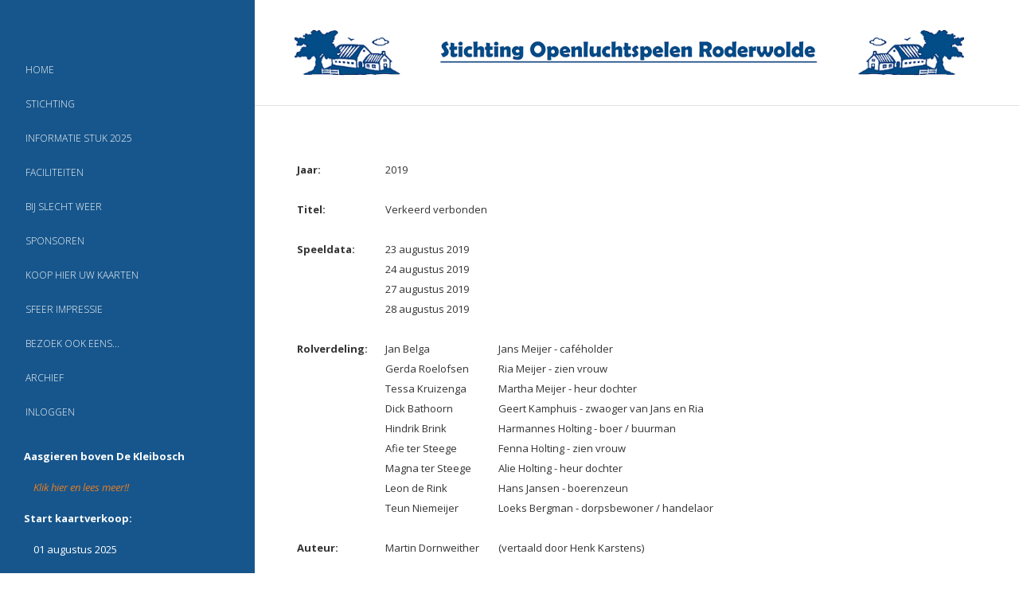

--- FILE ---
content_type: text/html; charset=utf-8
request_url: https://www.openluchtspel.nl/index.php/nl/archief/2019
body_size: 5612
content:
<!DOCTYPE html>
<html lang="nl-nl" dir="ltr">

<head>
   <meta http-equiv="X-UA-Compatible" content="IE=edge" /><meta name="viewport" content="width=device-width, initial-scale=1" /><meta name="HandheldFriendly" content="true" /><meta name="mobile-web-app-capable" content="YES" /> <!-- document meta -->
   <meta charset="utf-8">
	<meta name="author" content="Arjen">
	<meta name="generator" content="Joomla! - Open Source Content Management">
	<title>2019 - Verkeerd verbonden</title>
<link href="/images/favicon/android-chrome-192x192.png?4a68c61a96c6363d00bd39aaee097000" rel="shortcut icon" type="image/png" sizes="any" />
	<link href="/images/favicon/apple-touch-icon.png?4a68c61a96c6363d00bd39aaee097000" rel="apple-touch-icon" type="image/png" sizes="any" />
	<link href="https://fonts.gstatic.com?4a68c61a96c6363d00bd39aaee097000" rel="preconnect" />
	<link href="https://fonts.googleapis.com/css2?family=Open+Sans:ital,wght@0,300;0,400;0,600;0,700;0,800;1,300;1,400;1,600;1,700;1,800&amp;display=swap" rel="stylesheet" />
	<link href="https://use.fontawesome.com/releases/v6.7.2/css/all.css?4a68c61a96c6363d00bd39aaee097000" rel="stylesheet" />
	<link href="/media/astroid/css/lenis.min.css?4a68c61a96c6363d00bd39aaee097000" rel="stylesheet" />
	<link href="/media/templates/site/tp_versity/css/compiled-eb9ce0502ccd1b63b82d66b5911ee222.css?4a68c61a96c6363d00bd39aaee097000" rel="stylesheet" />
	<link href="/media/templates/site/tp_versity/css/compiled-0e3ffc1dfb9f1c5a9dcb9708817cb22b.css?4a68c61a96c6363d00bd39aaee097000" rel="stylesheet" />
	<link href="/media/vendor/joomla-custom-elements/css/joomla-alert.min.css?0.2.0" rel="stylesheet" />
	<style>#fi-61b9f1168f37cc48296773{margin-bottom:30px}</style>
<script src="/media/vendor/jquery/js/jquery.min.js?3.7.1"></script>
	<script src="/media/astroid/js/offcanvas.min.js?4a68c61a96c6363d00bd39aaee097000"></script>
	<script src="/media/astroid/js/mobilemenu.min.js?4a68c61a96c6363d00bd39aaee097000"></script>
	<script src="/media/astroid/js/lenis.min.js?4a68c61a96c6363d00bd39aaee097000"></script>
	<script src="/media/astroid/js/script.min.js?4a68c61a96c6363d00bd39aaee097000"></script>
	<script type="application/json" class="joomla-script-options new">{"joomla.jtext":{"ERROR":"Fout","MESSAGE":"Bericht","NOTICE":"Attentie","WARNING":"Waarschuwing","JCLOSE":"Sluiten","JOK":"Ok","JOPEN":"Open"},"system.paths":{"root":"","rootFull":"https:\/\/www.openluchtspel.nl\/","base":"","baseFull":"https:\/\/www.openluchtspel.nl\/"},"csrf.token":"7db10a17675e4c2753bcc503ad983b90"}</script>
	<script src="/media/system/js/core.min.js?37ffe4186289eba9c5df81bea44080aff77b9684"></script>
	<script src="/media/system/js/messages-es5.min.js?c29829fd2432533d05b15b771f86c6637708bd9d" nomodule defer></script>
	<script src="/media/system/js/messages.min.js?7f7aa28ac8e8d42145850e8b45b3bc82ff9a6411" type="module"></script>
	<script>const initSmoothScrollingGSAP = () => {const lenis = new Lenis({duration: 0.59});lenis.on('scroll', ScrollTrigger.update);gsap.ticker.add((time)=>{lenis.raf(time * 1000)});gsap.ticker.lagSmoothing(0);};const initSmoothScrolling = () => {const lenis = new Lenis({duration: 0.59});function raf(time) {lenis.raf(time);requestAnimationFrame(raf);}requestAnimationFrame(raf);};if (typeof ScrollTrigger !== 'undefined') {initSmoothScrollingGSAP()} else {initSmoothScrolling()}</script>
	<script>var TEMPLATE_HASH = "094c7c9a1aa89f5e2d2c53eab372f99a", ASTROID_COLOR_MODE ="light";</script>
 <!-- joomla head -->
   <link href="/media/templates/site/tp_versity/css/custom.css?3.2.4" rel="stylesheet" type="text/css" /> <!-- head styles -->
    <!-- head scripts -->
</head> <!-- document head -->

<body class="site astroid-framework com-content view-article layout-default itemid-155 astroid-header-sidebar-left header-sidebar-left archief-alias tp-style-21 nl-NL ltr">
   <button type="button" title="Back to Top" id="astroid-backtotop" class="btn circle" ><i class="fas fa-angle-double-up"></i></button><!-- astroid container -->
<div class="astroid-container row g-0">
    <!-- header starts -->
<div class="astroid-header astroid-sidebar-header col-12 col-xl-auto astroid-sidebar-left sidebar-dir-left has-sidebar">
    <div class="astroid-sidebar-content sticky-top">
        <div class="astroid-sidebar-collapsable">
            <i class="fa"></i>
        </div>
                <div class="astroid-sidebar-logo mb-xl-4">
                            <div class="justify-content-start astroid-sidebar-mobile-menu">
                    <div class="header-mobilemenu-trigger burger-menu-button align-self-center" data-offcanvas="#astroid-mobilemenu" data-effect="mobilemenu-slide">
                        <button aria-label="Mobile Menu Toggle" class="button" type="button"><span class="box"><span class="inner"><span class="visually-hidden">Mobile Menu Toggle</span></span></span></button>
                    </div>
                </div>
                        <div class="flex-grow-1">
                            </div>
        </div>
                            <div class="astroid-sidebar-block astroid-sidebar-block-1">
                <div class="header-block-item"></div>            </div>
                <div class="astroid-sidebar-menu-wrap">
            <ul class="astroid-sidebar-menu"><li class="nav-item nav-item-id-101 nav-item-level-1 nav-item-default"><div class="nav-item-inner d-flex align-items-center"><!--menu link starts-->
<a href="/index.php/nl/" title="Home" class="as-menu-item nav-link-item-id-101 nav-link item-link-component item-level-1" data-drop-action="hover">
   <span class="nav-title">
                                          <span class="nav-title-text">Home</span>                              </span>
   </a>
<!--menu link ends--></div></li><li class="nav-item nav-item-id-150 nav-item-level-1"><div class="nav-item-inner d-flex align-items-center"><!--menu link starts-->
<a href="/index.php/nl/stichting" title="Stichting" class="as-menu-item nav-link-item-id-150 nav-link item-link-component item-level-1" data-drop-action="hover">
   <span class="nav-title">
                                          <span class="nav-title-text">Stichting</span>                              </span>
   </a>
<!--menu link ends--></div></li><li class="nav-item nav-item-id-152 nav-item-level-1"><div class="nav-item-inner d-flex align-items-center"><!--menu link starts-->
<a href="/index.php/nl/informatie-stuk" title="Informatie stuk 2025" class="as-menu-item nav-link-item-id-152 nav-link item-link-component item-level-1" data-drop-action="hover">
   <span class="nav-title">
                                          <span class="nav-title-text">Informatie stuk 2025</span>                              </span>
   </a>
<!--menu link ends--></div></li><li class="nav-item nav-item-id-151 nav-item-level-1"><div class="nav-item-inner d-flex align-items-center"><!--menu link starts-->
<a href="/index.php/nl/faciliteiten" title="Faciliteiten" class="as-menu-item nav-link-item-id-151 nav-link item-link-component item-level-1" data-drop-action="hover">
   <span class="nav-title">
                                          <span class="nav-title-text">Faciliteiten</span>                              </span>
   </a>
<!--menu link ends--></div></li><li class="nav-item nav-item-id-700 nav-item-level-1"><div class="nav-item-inner d-flex align-items-center"><!--menu link starts-->
<a href="/index.php/nl/bij-slecht-weer" title="Bij slecht weer" class="as-menu-item nav-link-item-id-700 nav-link item-link-component item-level-1" data-drop-action="hover">
   <span class="nav-title">
                                          <span class="nav-title-text">Bij slecht weer</span>                              </span>
   </a>
<!--menu link ends--></div></li><li class="nav-item nav-item-id-153 nav-item-level-1"><div class="nav-item-inner d-flex align-items-center"><!--menu link starts-->
<a href="/index.php/nl/sponsoren" title="Sponsoren" class="as-menu-item nav-link-item-id-153 nav-link item-link-component item-level-1" data-drop-action="hover">
   <span class="nav-title">
                                          <span class="nav-title-text">Sponsoren</span>                              </span>
   </a>
<!--menu link ends--></div></li><li class="nav-item nav-item-id-156 nav-item-level-1"><div class="nav-item-inner d-flex align-items-center"><!--menu link starts-->
<a href="/index.php/nl/koop-hier-uw-kaarten" title="Koop hier uw kaarten" class="as-menu-item nav-link-item-id-156 nav-link item-link-component item-level-1" data-drop-action="hover">
   <span class="nav-title">
                                          <span class="nav-title-text">Koop hier uw kaarten</span>                              </span>
   </a>
<!--menu link ends--></div></li><li class="nav-item nav-item-id-725 nav-item-level-1"><div class="nav-item-inner d-flex align-items-center"><!--menu link starts-->
<a href="/index.php/nl/sfeer-impressie" title="Sfeer impressie" class="as-menu-item nav-link-item-id-725 nav-link item-link-component item-level-1" data-drop-action="hover">
   <span class="nav-title">
                                          <span class="nav-title-text">Sfeer impressie</span>                              </span>
   </a>
<!--menu link ends--></div></li><li class="nav-item nav-item-id-154 nav-item-level-1"><div class="nav-item-inner d-flex align-items-center"><!--menu link starts-->
<a href="/index.php/nl/bezoek-ook-eens" title="Bezoek ook eens..." class="as-menu-item nav-link-item-id-154 nav-link item-link-component item-level-1" data-drop-action="hover">
   <span class="nav-title">
                                          <span class="nav-title-text">Bezoek ook eens...</span>                              </span>
   </a>
<!--menu link ends--></div></li><li class="nav-item nav-item-id-155 nav-item-level-1 nav-item-current nav-item-active"><div class="nav-item-inner d-flex align-items-center active"><!--menu link starts-->
<a href="/index.php/nl/archief" title="Archief" class="as-menu-item nav-link-item-id-155 nav-link active item-link-component item-level-1" data-drop-action="hover">
   <span class="nav-title">
                                          <span class="nav-title-text">Archief</span>                              </span>
   </a>
<!--menu link ends--></div></li><li class="nav-item nav-item-id-131 nav-item-level-1"><div class="nav-item-inner d-flex align-items-center"><!--menu link starts-->
<a href="/index.php/nl/inloggen" title="Inloggen" class="as-menu-item nav-link-item-id-131 nav-link item-link-alias item-level-1" data-drop-action="hover">
   <span class="nav-title">
                                          <span class="nav-title-text">Inloggen</span>                              </span>
   </a>
<!--menu link ends--></div></li></ul>        </div>
                    <div class="astroid-sidebar-block astroid-sidebar-block-2">
                <div class="header-block-item"><div class="moduletable split-title-module">
<div id="mod-custom145" class="mod-custom custom">
    <p><strong>Aasgieren boven De Kleibosch</strong></p>
<p><strong>    </strong><span style="color: #e67e23;"><em><a style="color: #e67e23;" href="/index.php/nl/archief/2025-aasgieren-boven-de-kleibosch">Klik hier en lees meer!!</a></em></span></p>
<p><strong>Start kaartverkoop:</strong></p>
<p>    01 augustus 2025</p>
<p><strong>Speeldata:</strong></p>
<p>    22, 23, 26 &amp; 27 aug. 2025</p></div>
</div><div class="moduletable split-title-module">
<div id="mod-custom152" class="mod-custom custom">
    <p><a href="https://www.facebook.com/openluchtspel.roderwolde" target="_blank" rel="noopener"><img src="/images/social/Facebook.png" width="70" height="70" loading="lazy" data-path="local-images:/social/Facebook.png" /></a> <a href="https://www.openluchtspel.nl/index.php/nl/contact"><img src="/images/social/Mail.png" width="70" height="70" loading="lazy" data-path="local-images:/social/Mail.png" /></a></p></div>
</div></div>            </div>
            </div>
</div>
<!-- header ends -->    <!-- astroid content -->
    <div class="astroid-content has-sidebar sidebar-dir-left col">
                <!-- astroid layout -->
        <div class="astroid-layout astroid-layout-boxed">
                        <!-- astroid wrapper -->
            <div class="astroid-wrapper">
                                <div class="astroid-section border-bottom" id="t-im8m6rryc"><div class="container"><div class="astroid-row row" id="ar-mqghu4mgy"><div class="astroid-column col-lg-12 col-md-12 col-sm-12 col-12" id="ac-60dfa3c3fe270c59123556"><div class="astroid-image" id="l-60dfa3ca90bae438499441"><div class="as-image-wrapper position-relative overflow-hidden"><img class="as-image" src="/images/logo/logoopenluchtspelblauwsiteheader6.png" alt="Logo"></div></div></div></div></div></div><div class="astroid-section astroid-component-section" id="content"><div class="container"><div class="astroid-row row" id="ar-1528971561366"><div class="astroid-column col-lg-4 col-md-12 col-sm-12 col-12 col-lg-12" id="ac-1528971561366"><div class="astroid-message" id="m-1528971711775"><div id="system-message-container" aria-live="polite"></div>
</div><div class="astroid-component" id="ca-1529739248826"><main class="astroid-component-area">
   <div class="com-content-article item-page" itemscope itemtype="https://schema.org/Article"><meta itemprop="inLanguage" content="nl-NL"><div class="astroid-section" id="as-61b5cf11613cc086185689"><div class="astroid-row row no-gutters gx-0" id="ar-61b5cf11613cc033152637"><div class="astroid-column col-lg-12 col-md-12 col-sm-12 col-12" id="ac-61b5cf11613cc030930660"><div class="astroid-article-full-image" id="fi-61b9f1168f37cc48296773">
</div><div class="astroid-article-text" id="awt-61bae20c0d2cf499628496"><table>
<tbody>
<tr>
<td colspan="1" rowspan="1"><strong>Jaar:</strong></td>
<td> </td>
<td colspan="1" rowspan="1">2019</td>
<td> </td>
<td colspan="1" rowspan="1"> </td>
</tr>
<tr>
<td colspan="1" rowspan="1"> </td>
<td> </td>
<td colspan="1" rowspan="1"> </td>
<td> </td>
<td colspan="1" rowspan="1"> </td>
</tr>
<tr>
<td><strong>Titel:</strong></td>
<td> </td>
<td>Verkeerd verbonden</td>
<td> </td>
<td> </td>
</tr>
<tr>
<td> </td>
<td> </td>
<td> </td>
<td> </td>
<td> </td>
</tr>
<tr>
<td colspan="1" rowspan="1"><strong>Speeldata:</strong></td>
<td> </td>
<td colspan="1" rowspan="1">23 augustus 2019</td>
<td> </td>
<td colspan="1" rowspan="1"> </td>
</tr>
<tr>
<td colspan="1" rowspan="1"> </td>
<td> </td>
<td colspan="1" rowspan="1">24 augustus 2019</td>
<td> </td>
<td colspan="1" rowspan="1"> </td>
</tr>
<tr>
<td colspan="1" rowspan="1"> </td>
<td> </td>
<td colspan="1" rowspan="1">27 augustus 2019</td>
<td> </td>
<td colspan="1" rowspan="1"> </td>
</tr>
<tr>
<td colspan="1" rowspan="1"> </td>
<td> </td>
<td colspan="1" rowspan="1">28 augustus 2019</td>
<td> </td>
<td colspan="1" rowspan="1"> </td>
</tr>
<tr>
<td> </td>
<td> </td>
<td> </td>
<td> </td>
<td> </td>
</tr>
<tr>
<td colspan="1"><strong>Rolverdeling:</strong></td>
<td> </td>
<td colspan="1">Jan Belga</td>
<td> </td>
<td colspan="1">Jans Meijer - caféholder</td>
</tr>
<tr>
<td colspan="1" rowspan="1"> </td>
<td> </td>
<td colspan="1" rowspan="1">Gerda Roelofsen</td>
<td> </td>
<td colspan="1" rowspan="1">Ria Meijer - zien vrouw</td>
</tr>
<tr>
<td colspan="1" rowspan="1"> </td>
<td> </td>
<td colspan="1" rowspan="1">Tessa Kruizenga</td>
<td> </td>
<td colspan="1" rowspan="1">Martha Meijer - heur dochter</td>
</tr>
<tr>
<td> </td>
<td> </td>
<td>Dick Bathoorn</td>
<td> </td>
<td>Geert Kamphuis - zwaoger van Jans en Ria</td>
</tr>
<tr>
<td> </td>
<td> </td>
<td>Hindrik Brink</td>
<td> </td>
<td>Harmannes Holting - boer / buurman</td>
</tr>
<tr>
<td> </td>
<td> </td>
<td>Afie ter Steege</td>
<td> </td>
<td>Fenna Holting - zien vrouw</td>
</tr>
<tr>
<td> </td>
<td> </td>
<td>Magna ter Steege</td>
<td> </td>
<td>Alie Holting - heur dochter</td>
</tr>
<tr>
<td> </td>
<td> </td>
<td>Leon de Rink</td>
<td> </td>
<td>Hans Jansen - boerenzeun</td>
</tr>
<tr>
<td> </td>
<td> </td>
<td>Teun Niemeijer</td>
<td> </td>
<td>Loeks Bergman - dorpsbewoner / handelaor</td>
</tr>
<tr>
<td> </td>
<td> </td>
<td> </td>
<td> </td>
<td> </td>
</tr>
<tr>
<td colspan="1" rowspan="1"><strong>Auteur:</strong></td>
<td> </td>
<td colspan="1" rowspan="1">Martin Dornweither</td>
<td> </td>
<td colspan="1" rowspan="1">(vertaald door Henk Karstens)</td>
</tr>
<tr>
<td colspan="1" rowspan="1"> </td>
<td> </td>
<td colspan="1" rowspan="1"> </td>
<td> </td>
<td colspan="1" rowspan="1"> </td>
</tr>
<tr>
<td colspan="1" rowspan="1"><strong>Regie:</strong></td>
<td> </td>
<td colspan="1" rowspan="1">Martin Belga</td>
<td> </td>
<td colspan="1" rowspan="1"> </td>
</tr>
<tr>
<td colspan="1" rowspan="1"> </td>
<td> </td>
<td colspan="1" rowspan="1"> </td>
<td> </td>
<td colspan="1" rowspan="1"> </td>
</tr>
<tr>
<td colspan="1" rowspan="1"><strong>Souffleuse:</strong></td>
<td> </td>
<td colspan="1" rowspan="1">Rika Speelman</td>
<td> </td>
<td colspan="1" rowspan="1"> </td>
</tr>
<tr>
<td colspan="1" rowspan="1"> </td>
<td> </td>
<td colspan="1" rowspan="1"> </td>
<td> </td>
<td colspan="1" rowspan="1"> </td>
</tr>
<tr>
<td colspan="1" rowspan="1"><strong>Licht &amp; Geluid:  </strong></td>
<td> </td>
<td colspan="1" rowspan="1">Harrie Heuker</td>
<td> </td>
<td colspan="1" rowspan="1"> </td>
</tr>
<tr>
<td colspan="1" rowspan="1"><strong> </strong></td>
<td> </td>
<td colspan="1" rowspan="1">Arjen Speelman</td>
<td> </td>
<td colspan="1" rowspan="1"> </td>
</tr>
<tr>
<td colspan="1" rowspan="1"><strong> </strong></td>
<td> </td>
<td colspan="1" rowspan="1">Mark Venekamp</td>
<td> </td>
<td colspan="1" rowspan="1"> </td>
</tr>
<tr>
<td colspan="1" rowspan="1"> </td>
<td> </td>
<td colspan="1" rowspan="1">Hedzer Stelma</td>
<td> </td>
<td colspan="1" rowspan="1"> </td>
</tr>
<tr>
<td colspan="1" rowspan="1"> </td>
<td> </td>
<td colspan="1" rowspan="1"> </td>
<td> </td>
<td colspan="1" rowspan="1"> </td>
</tr>
<tr>
<td><strong>Grime: </strong></td>
<td> </td>
<td>Anneke Heuker</td>
<td> </td>
<td> </td>
</tr>
<tr>
<td colspan="1" rowspan="1"><strong> </strong></td>
<td> </td>
<td colspan="1" rowspan="1">Janet Barels</td>
<td> </td>
<td colspan="1" rowspan="1"> </td>
</tr>
<tr>
<td colspan="1" rowspan="1"> </td>
<td> </td>
<td colspan="1" rowspan="1">Magna ter Steege</td>
<td> </td>
<td colspan="1" rowspan="1"> </td>
</tr>
<tr>
<td colspan="1" rowspan="1"> </td>
<td> </td>
<td colspan="1" rowspan="1"> </td>
<td> </td>
<td colspan="1" rowspan="1"> </td>
</tr>
<tr>
<td colspan="1" rowspan="1"><strong>Decor:</strong></td>
<td> </td>
<td colspan="1" rowspan="1">Hendrik Speelman</td>
<td> </td>
<td colspan="1" rowspan="1"> </td>
</tr>
<tr>
<td colspan="1" rowspan="1"><strong> </strong></td>
<td> </td>
<td colspan="1" rowspan="1">Peter Hut</td>
<td> </td>
<td colspan="1" rowspan="1"> </td>
</tr>
<tr>
<td colspan="1" rowspan="1"><strong> </strong></td>
<td> </td>
<td colspan="1" rowspan="1">René Albers</td>
<td> </td>
<td colspan="1" rowspan="1"> </td>
</tr>
<tr>
<td colspan="1" rowspan="1"><strong> </strong></td>
<td> </td>
<td colspan="1" rowspan="1">Roelof van Zonneveld</td>
<td> </td>
<td colspan="1" rowspan="1"> </td>
</tr>
<tr>
<td colspan="1" rowspan="1"><strong> </strong></td>
<td> </td>
<td colspan="1" rowspan="1">Gerard Barels</td>
<td> </td>
<td colspan="1" rowspan="1"> </td>
</tr>
</tbody>
</table>
<p> </p>
<table>
<tbody>
<tr>
<td colspan="1" rowspan="1">
<p><strong>Stuk:               </strong>  </p>
</td>
<td colspan="1" rowspan="1">
<p dir="ltr">Hans Jansen het zien zinnen zet op Marthe Meijer, maor heur olders binn’n daorop tegen. Bovendain hebben de olders van Hans al een huwelijk regeld tussen heur zeun en Alie Holting, die veul older is as Hans.</p>
<p>Jans Meijer zet elke aovend een ledder tegen de muur bij ’t slaopkaomerraom van Marthe. Zo liekt het net, of er al een vrijer bij heur is. Hans wil wel us weiten wel of der ’s nachts bij Marthe is en zaogt daorveur de poten van de ledder deur. De volgende mörgen wordt dudelijk wel of de insluper is..Maor of Hans zien Marthe daormet veur zich wonnen het?...Gelukkig kreg e hulp.</p>
</td>
</tr>
</tbody>
</table>
<table>
<tbody>
<tr>
<td colspan="1" rowspan="1"><strong>Foto's:            </strong></td>
<td colspan="1" rowspan="1"> </td>
<td colspan="1" rowspan="1">-<br /> </td>
</tr>
</tbody>
</table>
<p> </p> </div></div></div><div class="astroid-row row no-gutters gx-0" id="ar-61cf11f1984f8893849655"><div class="astroid-column col-lg-12 col-md-12 col-sm-12 col-12" id="ac-61cf11f1984f8812201194"><div class="astroid-article-pagination" id="p-61baef551d766c54101067">
<nav class="pagenavigation" aria-label="Paginanavigatie">
    <span class="pagination ms-0">
                <a class="btn btn-sm btn-secondary previous" href="/index.php/nl/archief/2020" rel="prev">
            <span class="visually-hidden">
                Vorig artikel: 2020 - Dahlia&#039;s en Winterwortelen (niet uitgevoerd i.v.m. corona maatregelen)            </span>
            <span class="icon-chevron-left" aria-hidden="true"></span> <span aria-hidden="true">Vorige</span>            </a>
                    <a class="btn btn-sm btn-secondary next" href="/index.php/nl/archief/2018" rel="next">
            <span class="visually-hidden">
                Volgende artikel: 2018 - De nachtoel van Weering            </span>
            <span aria-hidden="true">Volgende</span> <span class="icon-chevron-right" aria-hidden="true"></span>            </a>
        </span>
</nav>
</div></div></div></div></div>
</main></div></div></div></div></div><div class="astroid-section astroid-footer-section" id="bb-y985ai3i1"><div class="container"><div class="astroid-row row" id="ar-yd7jut1gs"><div class="astroid-column col-lg-12 col-md-12 col-sm-12 col-12" id="ac-r14w5r5u5"><div class="astroid-module-position text-center" id="mpbb1-usbyhk1rw"><div id="astroid-footer" class="astroid-footer"><div >© Stichting Openluchtspelen Roderwolde 2026</div></div></div></div></div></div></div>                            </div>
            <!-- end of astroid wrapper -->
                    </div>
        <!-- end of astroid layout -->
            </div>
    <!-- end of astroid content -->
    <div class="astroid-offcanvas d-none d-init" id="astroid-offcanvas" data-lenis-prevent>
   <div class="burger-menu-button active">
    <button aria-label="Off-Canvas Toggle" type="button" class="button close-offcanvas offcanvas-close-btn">
        <span class="box">
            <span class="inner"><span class="visually-hidden">Off-Canvas Toggle</span></span>
        </span>
    </button>
</div>   <div class="astroid-offcanvas-inner">
      <div class="alert alert-danger">Off Canvas sidebar is empty</div>   </div>
</div><div class="astroid-mobilemenu d-none d-init dir-left" data-class-prefix="astroid-mobilemenu" id="astroid-mobilemenu">
   <div class="burger-menu-button active">
      <button aria-label="Mobile Menu Toggle" type="button" class="button close-offcanvas offcanvas-close-btn">
         <span class="box">
            <span class="inner"><span class="visually-hidden">Mobile Menu Toggle</span></span>
         </span>
      </button>
   </div>
   <ul class="astroid-mobile-menu d-none"><li class="nav-item nav-item-id-101 nav-item-level-1 nav-item-default"><!--menu link starts-->
<a href="/index.php/nl/" title="Home" class="as-menu-item nav-link-item-id-101 nav-link item-link-component item-level-1" data-drop-action="hover">
   <span class="nav-title">
                                          <span class="nav-title-text">Home</span>                              </span>
   </a>
<!--menu link ends--></li><li class="nav-item nav-item-id-150 nav-item-level-1"><!--menu link starts-->
<a href="/index.php/nl/stichting" title="Stichting" class="as-menu-item nav-link-item-id-150 nav-link item-link-component item-level-1" data-drop-action="hover">
   <span class="nav-title">
                                          <span class="nav-title-text">Stichting</span>                              </span>
   </a>
<!--menu link ends--></li><li class="nav-item nav-item-id-152 nav-item-level-1"><!--menu link starts-->
<a href="/index.php/nl/informatie-stuk" title="Informatie stuk 2025" class="as-menu-item nav-link-item-id-152 nav-link item-link-component item-level-1" data-drop-action="hover">
   <span class="nav-title">
                                          <span class="nav-title-text">Informatie stuk 2025</span>                              </span>
   </a>
<!--menu link ends--></li><li class="nav-item nav-item-id-151 nav-item-level-1"><!--menu link starts-->
<a href="/index.php/nl/faciliteiten" title="Faciliteiten" class="as-menu-item nav-link-item-id-151 nav-link item-link-component item-level-1" data-drop-action="hover">
   <span class="nav-title">
                                          <span class="nav-title-text">Faciliteiten</span>                              </span>
   </a>
<!--menu link ends--></li><li class="nav-item nav-item-id-700 nav-item-level-1"><!--menu link starts-->
<a href="/index.php/nl/bij-slecht-weer" title="Bij slecht weer" class="as-menu-item nav-link-item-id-700 nav-link item-link-component item-level-1" data-drop-action="hover">
   <span class="nav-title">
                                          <span class="nav-title-text">Bij slecht weer</span>                              </span>
   </a>
<!--menu link ends--></li><li class="nav-item nav-item-id-153 nav-item-level-1"><!--menu link starts-->
<a href="/index.php/nl/sponsoren" title="Sponsoren" class="as-menu-item nav-link-item-id-153 nav-link item-link-component item-level-1" data-drop-action="hover">
   <span class="nav-title">
                                          <span class="nav-title-text">Sponsoren</span>                              </span>
   </a>
<!--menu link ends--></li><li class="nav-item nav-item-id-156 nav-item-level-1"><!--menu link starts-->
<a href="/index.php/nl/koop-hier-uw-kaarten" title="Koop hier uw kaarten" class="as-menu-item nav-link-item-id-156 nav-link item-link-component item-level-1" data-drop-action="hover">
   <span class="nav-title">
                                          <span class="nav-title-text">Koop hier uw kaarten</span>                              </span>
   </a>
<!--menu link ends--></li><li class="nav-item nav-item-id-725 nav-item-level-1"><!--menu link starts-->
<a href="/index.php/nl/sfeer-impressie" title="Sfeer impressie" class="as-menu-item nav-link-item-id-725 nav-link item-link-component item-level-1" data-drop-action="hover">
   <span class="nav-title">
                                          <span class="nav-title-text">Sfeer impressie</span>                              </span>
   </a>
<!--menu link ends--></li><li class="nav-item nav-item-id-154 nav-item-level-1"><!--menu link starts-->
<a href="/index.php/nl/bezoek-ook-eens" title="Bezoek ook eens..." class="as-menu-item nav-link-item-id-154 nav-link item-link-component item-level-1" data-drop-action="hover">
   <span class="nav-title">
                                          <span class="nav-title-text">Bezoek ook eens...</span>                              </span>
   </a>
<!--menu link ends--></li><li class="nav-item nav-item-id-155 nav-item-level-1 nav-item-current nav-item-active"><!--menu link starts-->
<a href="/index.php/nl/archief" title="Archief" class="as-menu-item nav-link-item-id-155 nav-link active item-link-component item-level-1" data-drop-action="hover">
   <span class="nav-title">
                                          <span class="nav-title-text">Archief</span>                              </span>
   </a>
<!--menu link ends--></li><li class="nav-item nav-item-id-131 nav-item-level-1"><!--menu link starts-->
<a href="/index.php/nl/inloggen" title="Inloggen" class="as-menu-item nav-link-item-id-131 nav-link item-link-alias item-level-1" data-drop-action="hover">
   <span class="nav-title">
                                          <span class="nav-title-text">Inloggen</span>                              </span>
   </a>
<!--menu link ends--></li></ul></div></div>
<!-- end of astroid container -->
   
<style type="text/css">
.container, .container-sm, .container-md, .container-lg, .container-xl, .astroid-layout.astroid-layout-boxed, .astroid-wrapper, .astroid-container {
    max-width: 1380px;
}
.astroid-sidebar-menu .nav-item i{color: rgb(255, 255, 255); opacity:0.8}
.astroid-sidebar-menu li a {color: rgb(255, 255, 255);}
.astroid-sidebar-menu ul.level-1 li.nav-item-current {background:rgb(255, 255, 255)}
.astroid-sidebar-menu ul.level-1 li.nav-item-current a {color:rgb(23, 86, 140)}

.astroid-sidebar-block-2 *, .astroid-sidebar-block-1 * {color:rgb(255, 255, 255)}


</style>   
   <!-- body and layout -->
    <!-- body scripts -->

</body> <!-- document body -->

</html> <!-- document end -->

--- FILE ---
content_type: text/css
request_url: https://www.openluchtspel.nl/media/templates/site/tp_versity/css/compiled-0e3ffc1dfb9f1c5a9dcb9708817cb22b.css?4a68c61a96c6363d00bd39aaee097000
body_size: 1315
content:
#astroid-backtotop{padding:10px;}#astroid-backtotop > i{font-size:20px;color:rgba(23, 86, 140, 1);width:20px;height:20px;line-height:20px;text-align:center;}[data-bs-theme=dark] #astroid-backtotop > i{color:rgba(255, 255, 15, 1);}#t-im8m6rryc{background-color:rgb(255, 255, 255);}[data-bs-theme=dark] #t-im8m6rryc{background-color:rgb(255, 255, 255);}#content{background-color:rgb(255, 255, 255);padding:0px 0px 0px 0px}[data-bs-theme=dark] #content{background-color:rgb(255, 255, 255);}#bb-y985ai3i1{background-color:rgb(255, 255, 255);}[data-bs-theme=dark] #bb-y985ai3i1{background-color:rgb(255, 255, 255);}.astroid-offcanvas {width: 320px;} .astroid-offcanvas .dropdown-menus {width: 320px !important;}.st-effect-2.astroid-offcanvas-open .astroid-content{-webkit-transform:translate3d(320px, 0, 0);transform:translate3d(320px, 0, 0);}.st-effect-2.astroid-offcanvas-open .st-effect-2.astroid-offcanvas{-webkit-transform:translate3d(0%, 0, 0);transform:translate3d(0%, 0, 0);}.astroid-offcanvas-opened .astroid-wrapper{background:rgb(173, 181, 189);}.st-effect-2.astroid-offcanvas{z-index:0 !important;}.st-effect-2.astroid-offcanvas-open .st-effect-2.astroid-offcanvas{visibility: visible; -webkit-transition:-webkit-transform 0.5s;transition:transform 0.5s;}.st-effect-2.astroid-offcanvas::after{display:none;}.offcanvasDirRight .st-effect-2.astroid-offcanvas-open .astroid-content{-webkit-transform:translate3d(-320px, 0, 0);transform:translate3d(-320px, 0, 0);}.mobilemenu-slide.astroid-mobilemenu{visibility:visible;-webkit-transform:translate3d(-100%, 0, 0);transform:translate3d(-100%, 0, 0);}.mobilemenu-slide.astroid-mobilemenu-open .mobilemenu-slide.astroid-mobilemenu {visibility:visible;-webkit-transform:translate3d(0, 0, 0);transform:translate3d(0, 0, 0);}.mobilemenu-slide.astroid-mobilemenu::after{display:none;}body.astroid-framework, .body.astroid-framework{font-weight:400;text-transform:none;font-size:13px;line-height:1.7em;font-family:"Open Sans", Arial, Helvetica, sans-serif;}.astroid-framework h1, .astroid-framework .h1{font-weight:300;text-transform:uppercase;font-size:1rem;line-height:1.3em;font-family:"Open Sans", Arial, Helvetica, sans-serif;}.astroid-framework h2, .astroid-framework .h2{font-weight:300;text-transform:none;font-size:1rem;line-height:1em;font-family:"Open Sans", Arial, Helvetica, sans-serif;}.astroid-framework h3, .astroid-framework .h3{font-weight:300;text-transform:none;font-size:1rem;line-height:1rem;font-family:"Open Sans", Arial, Helvetica, sans-serif;}.astroid-framework h4, .astroid-framework .h4{font-weight:400;text-transform:none;font-family:"Open Sans", Arial, Helvetica, sans-serif;}.astroid-framework .astroid-nav > li > .as-menu-item, .astroid-framework .astroid-sidebar-menu > li > .nav-item-inner > .as-menu-item, .astroid-framework .astroid-mobile-menu > .nav-item > .as-menu-item{font-weight:300;text-transform:uppercase;font-size:14px;line-height:1.6em;font-family:"Open Sans", Arial, Helvetica, sans-serif;}.astroid-framework .nav-submenu-container .nav-submenu > li, .astroid-framework .jddrop-content .megamenu-item .megamenu-menu li, .astroid-framework .nav-submenu, .astroid-framework .astroid-mobile-menu .nav-child .menu-go-back, .astroid-framework .astroid-mobile-menu .nav-child .nav-item-submenu > .as-menu-item, .astroid-framework .nav-item-submenu .as-menu-item{font-weight:300;text-transform:none;font-size:15px;line-height:1.6em;font-family:"Open Sans", Arial, Helvetica, sans-serif;}.container, .container-sm, .container-md, .container-lg, .container-xl, .container-fluid, .astroid-layout.astroid-layout-boxed .astroid-wrapper {max-width: 1380px;}body {}:root .astroid-framework, [data-bs-theme="light"] .astroid-framework{--bs-body-bg:rgb(242, 242, 242);--bs-body-color:rgb(51, 51, 51);--bs-link-color:rgb(51, 51, 51);--bs-link-color-rgb:51,51,51;--bs-link-opacity:1;--bs-link-hover-color:rgb(23, 86, 140);--bs-link-hover-color-rgb:23,86,140;--as-header-text-color:rgb(255, 255, 255);--as-header-bg:rgb(23, 86, 140);--as-stick-header-bg-color:rgb(255, 255, 255);--as-stick-header-menu-link-color:rgb(136, 136, 136);--as-stick-header-menu-link-hover-color:rgb(23, 86, 140);--as-stick-header-menu-link-active-color:rgb(0, 0, 0);--as-main-menu-link-color:rgb(255, 255, 255);--as-main-menu-link-hover-color:rgb(204, 204, 204);--as-main-menu-link-active-color:rgb(255, 255, 255);--as-dropdown-bg-color:rgb(255, 255, 255);--as-dropdown-link-color:rgb(255, 255, 255);--as-dropdown-menu-link-hover-color:rgb(204, 204, 204);--as-dropdown-menu-hover-bg-color:rgb(255, 255, 255);--as-dropdown-menu-active-link-color:rgb(23, 86, 140);--as-dropdown-menu-active-bg-color:rgb(255, 255, 255);--as-mobile-menu-text-color:rgb(0, 0, 0);--as-mobile-backgroundcolor:rgb(255, 255, 255);--as-mobile-menu-link-color:rgb(204, 204, 204);--as-mobile-menu-active-link-color:rgb(52, 152, 219);--as-mobile-menu-active-bg-color:rgb(255, 255, 255);--as-mobile-menu-active-icon-color:rgb(0, 0, 0);--as-mobile-menu-icon-color:rgba(153, 153, 153, 0.502);--as-mobilemenu-backgroundcolor:rgb(255, 255, 255);--as-mobilemenu-menu-text-color:rgb(0, 0, 0);--as-mobilemenu-menu-link-color:rgb(0, 0, 0);--as-mobilemenu-menu-active-link-color:rgb(23, 86, 140);--as-mobilemenu-menu-active-bg-color:rgb(242, 242, 242);--as-mobilemenu-menu-icon-color:rgb(255, 255, 255);--as-mobilemenu-menu-active-icon-color:rgb(0, 0, 0);--as-contact-info-icon-color:rgb(153, 153, 153);}[data-bs-theme="dark"] .astroid-framework{--bs-body-bg:rgb(242, 242, 242);--bs-body-color:rgb(51, 51, 51);--bs-link-color:rgb(51, 51, 51);--bs-link-color-rgb:51,51,51;--bs-link-opacity:1;--bs-link-hover-color:rgb(23, 86, 140);--bs-link-hover-color-rgb:23,86,140;--as-header-text-color:rgb(255, 255, 255);--as-header-bg:rgb(23, 86, 140);--as-stick-header-bg-color:rgb(255, 255, 255);--as-stick-header-menu-link-color:rgb(136, 136, 136);--as-stick-header-menu-link-hover-color:rgb(23, 86, 140);--as-stick-header-menu-link-active-color:rgb(0, 0, 0);--as-main-menu-link-color:rgb(255, 255, 255);--as-main-menu-link-hover-color:rgb(204, 204, 204);--as-main-menu-link-active-color:rgb(255, 255, 255);--as-dropdown-bg-color:rgb(255, 255, 255);--as-dropdown-link-color:rgb(255, 255, 255);--as-dropdown-menu-link-hover-color:rgb(204, 204, 204);--as-dropdown-menu-hover-bg-color:rgb(255, 255, 255);--as-dropdown-menu-active-link-color:rgb(23, 86, 140);--as-dropdown-menu-active-bg-color:rgb(255, 255, 255);--as-mobile-menu-text-color:rgb(0, 0, 0);--as-mobile-backgroundcolor:rgb(255, 255, 255);--as-mobile-menu-link-color:rgb(204, 204, 204);--as-mobile-menu-active-link-color:rgb(52, 152, 219);--as-mobile-menu-active-bg-color:rgb(255, 255, 255);--as-mobile-menu-active-icon-color:rgb(0, 0, 0);--as-mobile-menu-icon-color:rgba(153, 153, 153, 0.502);--as-mobilemenu-backgroundcolor:rgb(255, 255, 255);--as-mobilemenu-menu-text-color:rgb(0, 0, 0);--as-mobilemenu-menu-link-color:rgb(0, 0, 0);--as-mobilemenu-menu-active-link-color:rgb(23, 86, 140);--as-mobilemenu-menu-active-bg-color:rgb(242, 242, 242);--as-mobilemenu-menu-icon-color:rgb(255, 255, 255);--as-mobilemenu-menu-active-icon-color:rgb(0, 0, 0);--as-contact-info-icon-color:rgb(153, 153, 153);}.items-leading .article-title .page-header h2{font-size:32px;}.items-row .article-title .page-header h2{font-size:26px;}@media (min-width: 768px) {#content{padding:0px 0px 0px 0px}body.astroid-framework, .body.astroid-framework{font-size:13px;line-height:1.7em;}.astroid-framework h1, .astroid-framework .h1{font-size:2rem;line-height:1em;}.astroid-framework h2, .astroid-framework .h2{font-size:1rem;line-height:1em;}.astroid-framework h3, .astroid-framework .h3{font-size:1rem;line-height:1em;}.astroid-framework .astroid-nav > li > .as-menu-item, .astroid-framework .astroid-sidebar-menu > li > .nav-item-inner > .as-menu-item, .astroid-framework .astroid-mobile-menu > .nav-item > .as-menu-item{font-size:13px;line-height:1.6em;}.astroid-framework .nav-submenu-container .nav-submenu > li, .astroid-framework .jddrop-content .megamenu-item .megamenu-menu li, .astroid-framework .nav-submenu, .astroid-framework .astroid-mobile-menu .nav-child .menu-go-back, .astroid-framework .astroid-mobile-menu .nav-child .nav-item-submenu > .as-menu-item, .astroid-framework .nav-item-submenu .as-menu-item{font-size:14px;line-height:1.6em;}}@media (min-width: 992px) {#t-im8m6rryc{padding:30px 30px 30px 30px}#ca-1529739248826{margin-top:1%;margin-bottom:1%}#ac-1528971561366{padding-right:30px;padding-left:30px}#ac-1528971561366{padding-right:30px;padding-left:30px}#content{padding:30px 30px 30px 30px}#bb-y985ai3i1{padding:30px 30px 30px 30px}body.astroid-framework, .body.astroid-framework{font-size:13px;line-height:1.8em;}.astroid-framework h1, .astroid-framework .h1{font-size:3rem;line-height:1.3em;}.astroid-framework h2, .astroid-framework .h2{font-size:1.5rem;line-height:1.5em;}.astroid-framework h3, .astroid-framework .h3{font-size:1rem;line-height:1.5em;}.astroid-framework h4, .astroid-framework .h4{font-size:16px;line-height:1.5em;}.astroid-framework .astroid-nav > li > .as-menu-item, .astroid-framework .astroid-sidebar-menu > li > .nav-item-inner > .as-menu-item, .astroid-framework .astroid-mobile-menu > .nav-item > .as-menu-item{font-size:12px;line-height:1.5rem;}.astroid-framework .nav-submenu-container .nav-submenu > li, .astroid-framework .jddrop-content .megamenu-item .megamenu-menu li, .astroid-framework .nav-submenu, .astroid-framework .astroid-mobile-menu .nav-child .menu-go-back, .astroid-framework .astroid-mobile-menu .nav-child .nav-item-submenu > .as-menu-item, .astroid-framework .nav-item-submenu .as-menu-item{font-size:12px;line-height:1.6em;}}